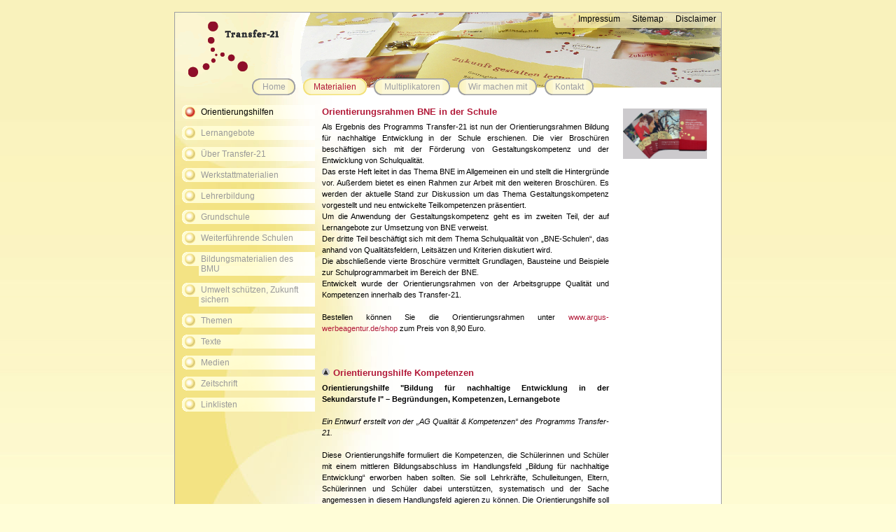

--- FILE ---
content_type: text/html; charset=windows-1252
request_url: http://www.transfer-21.de/index90dd.html?p=280
body_size: 3464
content:
<!DOCTYPE html
PUBLIC "-//W3C//DTD XHTML 1.0 Transitional//EN"
"http://www.w3.org/TR/xhtml1/DTD/xhtml1-transitional.dtd">
<html xmlns="http://www.w3.org/1999/xhtml" xml:lang="de" lang="de">

<!-- Mirrored from www.transfer-21.de/index.php?p=280 by HTTrack Website Copier/3.x [XR&CO'2014], Mon, 27 Jun 2016 13:41:11 GMT -->
<!-- Added by HTTrack --><meta http-equiv="content-type" content="text/html;charset=iso-8859-1" /><!-- /Added by HTTrack -->
<head>
    <meta http-equiv="Content-Type" content="text/html; charset=iso-8859-1" />
    <title>transfer-21</title>
    <link rel="stylesheet" type="text/css" href="css/standard2.css" />
    <style type="text/css">
    <!--
      #header {background: url('img/bg/2.jpg') transparent right top no-repeat;}
    -->
    </style>
    <!--[if lt IE 6]>
        <style type="text/css">
            #body {height: 550px;}
        </style>
    <![endif]-->
</head>
<body>
    <div id="main">
        <div id="header">
            <h1>transfer-21</h1>
            <div class="impressum">
                <a href="indexc471.html?p=5" class="impressum">Impressum</a>
                <a href="index42dc.html?p=6" class="impressum">Sitemap</a>
                <a href="indexc4f7.html?p=7" class="impressum">Disclaimer</a>
            </div>
            <img src="img/t21_logo.gif" alt="transfer21-logo" class="logo" />
            <div class="mainLinkBar">
                <table cellspacing="0" cellpadding="0">
                    <tr>
                    <!-- l1 link -->
                        <td class="l1_left"></td>
                        <td class="l1_middle"><a href="index905b.html?p=2" class="l1">Home</a></td>
                        <td class="l1_right"></td>
                    <!-- l1 link -->
                        <td class="l1_left_act"></td>
                        <td class="l1_middle_act"><a href="index3ba0.html?p=40" class="l1_act">Materialien</a></td>
                        <td class="l1_right_act"></td>
                    <!-- l1 link -->
                        <td class="l1_left"></td>
                        <td class="l1_middle"><a href="indexf4d1.html?p=172" class="l1">Multiplikatoren</a></td>
                        <td class="l1_right"></td>
                    <!-- l1 link -->
                        <td class="l1_left"></td>
                        <td class="l1_middle"><a href="index5643.html?p=30" class="l1">Wir machen mit</a></td>
                        <td class="l1_right"></td>
                    <!-- l1 link -->
                        <td class="l1_left"></td>
                        <td class="l1_middle"><a href="index248a.html?p=140" class="l1">Kontakt</a></td>
                        <td class="l1_right"></td>
                    </tr>
                </table>
            </div>
        </div>
        <div id="body">
            <div class="ctr">
                <div id="menu">
                    <ul class="l2">
                        <li class="l2">
                            <div class="l2_img_act"></div>
                            <div class="l2_link"><a href="index90dd.html?p=280" class="l2_act">Orientierungshilfen</a></div>
                        </li>
                        <li class="l2">
                            <div class="l2_img"></div>
                            <div class="l2_link"><a href="index1641.html?p=278" class="l2">Lernangebote</a></div>
                        </li>
                        <li class="l2">
                            <div class="l2_img"></div>
                            <div class="l2_link"><a href="indexcde3.html?p=272" class="l2">Über Transfer-21</a></div>
                        </li>
                        <li class="l2">
                            <div class="l2_img"></div>
                            <div class="l2_link"><a href="indexcbb6.html?p=41" class="l2">Werkstattmaterialien</a></div>
                        </li>
                        <li class="l2">
                            <div class="l2_img"></div>
                            <div class="l2_link"><a href="indexe4db.html?p=362" class="l2">Lehrerbildung</a></div>
                        </li>
                        <li class="l2">
                            <div class="l2_img"></div>
                            <div class="l2_link"><a href="index5051.html?p=199" class="l2">Grundschule</a></div>
                        </li>
                        <li class="l2">
                            <div class="l2_img"></div>
                            <div class="l2_link"><a href="indexf3dd.html?p=213" class="l2">Weiterführende Schulen</a></div>
                        </li>
                        <li class="l2">
                            <div class="l2_img"></div>
                            <div class="l2_link"><a href="index3e8e.html?p=296" class="l2">Bildungsmaterialien des BMU</a></div>
                        </li>
                        <li class="l2">
                            <div class="l2_img"></div>
                            <div class="l2_link"><a href="indexfbc5.html?p=243" class="l2">Umwelt schützen, Zukunft sichern</a></div>
                        </li>
                        <li class="l2">
                            <div class="l2_img"></div>
                            <div class="l2_link"><a href="indexd78c.html?p=116" class="l2">Themen</a></div>
                        </li>
                        <li class="l2">
                            <div class="l2_img"></div>
                            <div class="l2_link"><a href="indexea0f.html?p=105" class="l2">Texte</a></div>
                        </li>
                        <li class="l2">
                            <div class="l2_img"></div>
                            <div class="l2_link"><a href="indexdb4e.html?p=118" class="l2">Medien</a></div>
                        </li>
                        <li class="l2">
                            <div class="l2_img"></div>
                            <div class="l2_link"><a href="indexb4d2.html?p=139" class="l2">Zeitschrift</a></div>
                        </li>
                        <li class="l2">
                            <div class="l2_img"></div>
                            <div class="l2_link"><a href="index913e.html?p=128" class="l2">Linklisten</a></div>
                        </li>
                    </ul>
                </div>
                <div id="content">
                    <div class="p">
                        <div class="img_bar"><div class="outside_img" style="width: 120px; "><img src="_img/25de8279.jpg" alt="Orientierungsrahmen BNE in der Schule" style="width: 120px; height: 72px;" /></div></div>
                        <div class="text">
                            <h2>Orientierungsrahmen BNE in der Schule</h2>
<!-- start output -->
Als Ergebnis des Programms Transfer-21 ist nun der Orientierungsrahmen Bildung für nachhaltige Entwicklung in der Schule erschienen. Die vier Broschüren beschäftigen sich mit der Förderung von Gestaltungskompetenz und der Entwicklung von Schulqualität.
<br />
Das erste Heft leitet in das Thema BNE im Allgemeinen ein und stellt die Hintergründe vor. Außerdem bietet es einen Rahmen zur Arbeit mit den weiteren Broschüren. Es werden der aktuelle Stand zur Diskussion um das Thema Gestaltungskompetenz vorgestellt und neu entwickelte Teilkompetenzen präsentiert.
<br />
Um die Anwendung der Gestaltungskompetenz geht es im zweiten Teil, der auf Lernangebote zur Umsetzung von BNE verweist.
<br />
Der dritte Teil beschäftigt sich mit dem Thema Schulqualität von „BNE-Schulen“, das anhand von Qualitätsfeldern, Leitsätzen und Kriterien diskutiert wird.
<br />
Die abschließende vierte Broschüre vermittelt Grundlagen, Bausteine und Beispiele zur Schulprogrammarbeit im Bereich der BNE. 
<br />
Entwickelt wurde der Orientierungsrahmen von der Arbeitsgruppe Qualität und Kompetenzen innerhalb des Transfer-21.
<br />

<br />
Bestellen können Sie die Orientierungsrahmen unter <a href="http://www.argus-werbeagentur.de/shop" target="_blank">www.argus-werbeagentur.de/shop</a> zum Preis von 8,90 Euro.
<br /><br /><br /><br />
<!-- t msg -->

<!-- end output -->
                        </div>
                    </div>
                    <div class="p">
                        <div class="img_bar"></div>
                        <div class="text">
                            <h2><a href="index90dd.html?p=280#top" style="padding-right: 5px;"><img src="images/jumptop.png" alt="top" border="0" /></a>Orientierungshilfe Kompetenzen</h2>
<!-- start output -->
<span style='font-weight: bold'>Orientierungshilfe "Bildung für nachhaltige Entwicklung in der Sekundarstufe I" – Begründungen, Kompetenzen, Lernangebote</span>
<br />

<br />
<span style='font-style: italic'>Ein Entwurf erstellt von der „AG Qualität & Kompetenzen“ des Programms Transfer-21.</span>
<br />

<br />
Diese Orientierungshilfe formuliert die Kompetenzen, die Schülerinnen und Schüler mit einem mittleren Bildungsabschluss im Handlungsfeld „Bildung für nachhaltige Entwicklung“ erworben haben sollten. Sie soll Lehrkräfte, Schulleitungen, Eltern, Schülerinnen und Schüler dabei unterstützen, systematisch und der Sache angemessen in diesem Handlungsfeld agieren zu können. Die Orientierungshilfe soll zudem Schulen, die Bildung für nachhaltige Entwicklung in ihrem Schulprogramm verankern möchten, Leitlinien bieten. Für Fortbildnerinnen und Fortbildner ist die Orientierungshilfe als Anleitung für die Gestaltung von Qualifizierungsmaßnahmen zu verstehen und für die Bildungsverwaltung kann darin ein Instrument gesehen werden, das bei der Ausgestaltung von curricularen Zielsetzungen wichtige Hinweise bietet.  
<br />
Zudem werden an dieser Stelle Lernangebote präsentiert, mit denen verdeutlicht werden soll, mit welchen Inhalten, Anspruchsniveaus und Modi der Leistungsmessung sich die einzelnen Teilkompetenzen der Bildung für nachhaltige Entwicklung verbinden lassen. Auch diese Lernangebote dienen der Orientierung. Sie legen die konkreten Inhalte zu den Teilkompetenzen nicht fest, haben vielmehr hinweisenden Charakter.
<br />

<br />
>> <a href="daten/materialien/Orientierungshilfe/Orientierungshilfe_Kompetenzen.pdf" target="_blank">Download deutsche Version</a>
<br />
>> <a href="daten/materialien/Orientierungshilfe/Guide_competences_engl_online.pdf" target="_blank">Download englische Version</a>
<br />

<br />
>> <a href="daten/materialien/Orientierungshilfe/uebersicht_Lernangebote_Orientierungshilfe.pdf" target="_blank">Übersicht über die Lernangebote</a>
<br />

<br />
>> <a href="index1641.html?p=278">Zu den Lernangeboten</a>
<br /><br /><br /><br />
<!-- t msg -->

<!-- end output -->
                        </div>
                    </div>
                    <div class="p">
                        <div class="img_bar"></div>
                        <div class="text">
                            <h2><a href="index90dd.html?p=280#top" style="padding-right: 5px;"><img src="images/jumptop.png" alt="top" border="0" /></a>Orientierungshilfe Qualitätsentwicklung</h2>
<!-- start output -->
<span style='font-weight: bold'>Qualitätsentwicklung  "BNE-Schulen" - Qualitätsfelder, Leitsätze & Kriterien</span>
<br />

<br />
<span style='font-style: italic'>Ein Entwurf erstellt von der "AG Qualität & Kompetenzen" des Programms Transfer-21. </span>
<br />

<br />
Eine zentrale Herausforderung für die Entwicklung von Konzepten zur Qualitätsentwicklung von Schulen ist die Beantwortung der Frage, woran ihre Qualität überhaupt gemessen werden soll und kann. 
<br />
Der folgende Katalog soll den Schulen eine Grundlage dafür bieten, ihre eigenen Stärken und Schwächen in Hinblick auf einzelne Felder der Qualitätsentwicklung untersuchen zu können. Er ist auch als Handlungsrahmen für die externe Evaluation der Schulen geeignet. Auf diesem Weg kann das BNE-Profil nach innen und nach außen geschärft und die Qualität im Bereich von BNE positiv entwickelt werden. 
<br />

<br />
>> <a href="daten/materialien/Orientierungshilfe/Orientierungshilfe_Qualitaetskriterien.pdf" target="_blank">Download deutsche Version</a>
<br />
>> <a href="daten/materialien/Orientierungshilfe/quality_eng_online.pdf" target="_blank">Download englische Version</a>
<br /><br /><br /><br />
<!-- t msg -->

<!-- end output -->
                        </div>
                    </div>
                    <div class="p">
                        <div class="img_bar"></div>
                        <div class="text">
                            <h2><a href="index90dd.html?p=280#top" style="padding-right: 5px;"><img src="images/jumptop.png" alt="top" border="0" /></a>Schulprogramm BNE</h2>
<!-- start output -->
<span style='font-weight: bold'>Schulprogramm "Bildung für nachhaltige Entwicklung" – Grundlagen, Bausteine, Beispiele</span>
<br />

<br />
<span style='font-style: italic'>Ein Entwurf erstellt von der "AG Qualität & Kompetenzen" des Programms Transfer-21.</span>
<br />

<br />
Die Arbeitsgruppe "Qualität und Kompetenzen" legt nun als dritte Broschüre die Orientierungshilfe zur Schulprogrammentwicklung mit dem Fokus einer Bildung für nachhaltige Entwicklung (BNE) vor. Das Papier richtet sich vor allem an Schulen, die ihr Schulprofil im Hinblick auf BNE schärfen wollen und gliedert sich entlang des inhaltlichen Aufbaus eines Schulprogramms. Zu jedem der einzelnen Kapitel wird die Funktion benannt und in Form von Leitfragen Elemente einer Bildung für nachhaltige Entwicklung aufgezeigt, die in den jeweiligen Kontext passen könnten. Darüber hinaus sind Methoden und Instrumente zur Umsetzung benannt und Ausschnitte aus realen Schulprogrammen aus dem Programm Transfer-21 angefügt. 
<br />

<br />
>> <a href="daten/materialien/Schulprogramm_BNE.pdf" target="_blank">Download</a>
<br /><br /><br /><br />
<!-- t msg -->

<!-- end output -->
                        </div>
                    </div>
                </div>
            </div>
        </div>
        <div id="footer"></div>
    </div>
</body>

<!-- Mirrored from www.transfer-21.de/index.php?p=280 by HTTrack Website Copier/3.x [XR&CO'2014], Mon, 27 Jun 2016 13:41:11 GMT -->
</html>


--- FILE ---
content_type: text/css
request_url: http://www.transfer-21.de/css/standard2.css
body_size: 1329
content:
<!--
/*
   .. template t21
   .. started: 4.12.2005
   .. v1
*/

/* generic */
body {
  min-width: 780px;
  text-align: center;
  margin: 17px;
  background: url('../img/umraumverlauf.jpg') #fffdd7 repeat-x top left;
  font-family: verdana, sans-serif;
  font-size: 12px;
}
#main {
  width: 780px;
  margin-left:auto;
  margin-right:auto;
  border: 1px solid #9d9ea2;
  background-color: #ffffff;
}
div {
  text-align: left;
}
a {
  color: #B21A39;
  text-decoration: none;
}
a:hover {
  text-decoration: underline;
}
table, tr, td {
  margin: 0px;
	padding: 0px;
  border: 0;
  border-spacing: 0px;
}   
td {
  text-align: left;
}
h1 {
  position: absolute;
  visibility: hidden;
}
h2 {
  font-size: 1.5em;
  color: #b21a39;
}
img {
  border: 0;
}

/* header */
#header {
  position: relative;
  height: 107px;
}
img.logo {
  float: left;
}
div.impressum {
  float: right;
  background: url('../img/Impressumfeld.png') transparent left top no-repeat;
  width: 240px;
  height: 20px;
  padding: 2px 0px 0px;
  vertical-align: bottom;
  text-align: right;
}
a.impressum {
  margin: 0px 7px 0px;
  font-size: 1em;
  color: #000000;
}
a.impress:hover {
  color: #000000;
}
div.mainLinkBar {
  position: absolute;
  top: 94px;
  left: 0px; 
  padding: 0px 0px 0px 110px;
  text-align: left;
}
  /* 1st level buttons */
  
  td.l1_left_act {
    width: 12px;
    height: 25px;
    background: url('../img/link_fl_act_left.png') no-repeat;
  }
  td.l1_right_act {
    width: 12px;
    height: 25px;
    background: url('../img/link_fl_act_right.png') no-repeat;
    padding-right: 10px;
  }
  td.l1_middle_act {
    height: 25px;
    background: url('../img/link_fl_act.png') repeat-x;
    text-align: center;
    padding: 0px 3px;
  } 
  
  td.l1_left {
    width: 12px;
    height: 25px;
    background: url('../img/link_fl_left.png') no-repeat;
  }
  td.l1_right {
    width: 12px;
    height: 25px;
    background: url('../img/link_fl_right.png') no-repeat;
    padding-right: 10px;
  } 
  td.l1_middle {
    height: 25px;
    background: url('../img/link_fl.png') repeat-x;
    text-align: center;
    padding: 0px 3px;
  }
  
  a.l1 {
    color: #9D9EA2;
    text-decoration: none;
  }
  a.l1:hover {
    color: #222222;
    text-decoration: none;
  }
  a.l1_act {
    color: #B21A39;
    text-decoration: none;
  }
  a.l1_act:hover {
    color: #B21A39;
    text-decoration: none;
  }
  
/* body */
#body {
  margin: 0px;
  background: url('../img/bg/bg.jpg') top left white no-repeat;
  min-height: 550px;
}

/* menu */
#menu {
  float: left;
  width: 200px;
}
  /* 2nd level links */
  ul.l2 {
	  list-style-type: none;
	  padding: 0px;
	  margin: 25px 0px 5px 10px;
    width: 95%;
	}
	li.l2 {
	  padding: 0px;
	  margin: 0px 0px 10px 0px;
	  width: 100%;
	}
  div.l2_img {
	  background: url('../img/nav_elemente/nav2rund_l.gif') transparent;
	  float: left;
	  width: 24px;
	  height: 20px;
	}
	div.l2_img_act {
	  background: url('../img/nav_elemente/nav2rund_active_l.gif') transparent;
	  float: left;
	  width: 24px;
	  height: 20px;
	}
	div.l2_link {
	  background: url('../img/nav_elemente/bg_2nd.gif') repeat-y;
	  padding: 3px;
	  margin-left: 24px;
	}
	a.l2 {
    color: #999999;
    text-decoration: none;
  }
  a.l2:hover { 
    color: #000000; 
    text-decoration: none;
  }
  a.l2_act {
    color: #000000;
    text-decoration: none;
  }
	/* 3rd level links */
	ul.l3 {
	  list-style-image: none;
	  list-style-type: disc;
	  padding-left: 22px;
	  width: 89%;
	  margin: 3px 0px;
	}
	li.l3 {
	  color: #9D9EA2;
	  margin-bottom: 3px;
	}
	li.l3_act {
	  color: #b21a39;
	  margin-bottom: 3px;
	}
	a.l3 {
	  color: #9D9EA2;
  	text-decoration: none;
  }
  a.l3:hover {
   color: #555555;
   text-decoration: none;
  }
  a.l3_act {
  	color: #000000;
  	text-decoration: none;
  }
  a.l3_act:hover {
    color: #000000;
    text-decoration: none;
  }
	
/* content */
#content {
  margin-left: 210px;
  padding: 27px 10px 5px 0px;
	font-size: 11px;
	line-height: 1.5em; 
}
#content h2 {
  padding: 0px;
  margin: 0px 0px 5px;
  font-weight: bold;
  font-size: 1.2em;
  color: #B21A39;
}
#content div.inside_img {
  background-color: #f7ecac;
	color: #111111; 
	margin: 3px;
	font-size: 0.8em 
}
#content div.img_bar {
  float: right;
  width: 140px;
  text-align: center;
}
#content div.outside_img {
  background-color: #f7ecac; 
  color: #111111;
  width: 120px;
	margin: 3px 10px; 
	font-size: 0.8em; 
}
#content div.text {
  margin-right: 140px;
	text-align: justify;
	padding: 0px 10px 0px 0px; 
}
#content div.p {
  clear: right;
}

/* footer */
#footer {
  clear: both;
}
-->